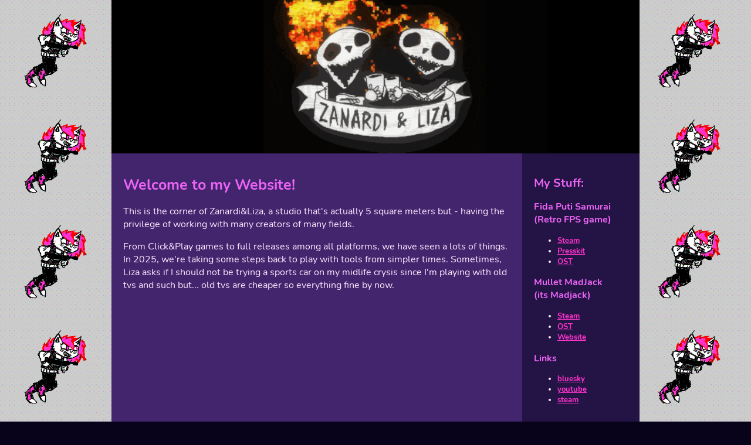

--- FILE ---
content_type: text/html
request_url: https://zanardi.neocities.org/
body_size: 3284
content:
<body>
        <div id="container"><div id="header" style="height: 262px;"></div>
            <div id="headerArea">
                
                <!--
            <nav id="navbar" style="margin-bottom: 0px;"><ul>
                <li><a href="#">Home</a></li>
                <li><a href="#">Games</a></li>
                <li><a href="#">Stuff</a></li>
                <li><a href="#">Contact</a></li>
                
              </ul></nav></div>
				-->
            <div id="flex">
                <aside id="rightSidebar" style="margin-right: 0px;">
				<h2>My Stuff:</h2>
				<!--
                    <h2>Updates</h2>
                    <div class="box">
                        <p>blah blah blah!</p>
                        <ul style="padding-left:10px;">
                            <li>list thing a</li>
                            <li>list thing b</li>
                            
                        </ul>
                    </div>
                    <!--<h2>Hi there!</h2>-->
					<h3>Fida Puti Samurai<br>(Retro FPS game)</h3>
                    <ul>
                        <li><a href="https://store.steampowered.com/app/1534340/Fida_Puti_Samurai/">Steam</a></li>
                          <li> <a href="https://disk.yandex.com/d/QAisAbd_HDi9Hg">Presskit</a></li>
						  <li> <a href="https://www.youtube.com/watch?v=cPpahDFD-7I&list=PLh0GxL-Qa0GfvdfyiWfexNbQNq9umk00Y">OST</a></li>
                    </ul>
                    <h3>Mullet MadJack<br>(its Madjack)</h3>
                    <ul>
						<li> <a href="https://store.steampowered.com/app/2111190/MULLET_MADJACK/">Steam</a></li>
                        <li><a href="https://www.youtube.com/watch?v=pO6PKohD3eM&list=PLk2hnSHq5Yhznj8E-rt_uAbP_oZ8ITdXt">OST</a></li>
						<li><a href="https://www.hammer95.com/">Website</a></li>
  
                    </ul>
					<h3>Links</h3>
                    <ul>
                        <li><a href="https://bsky.app/profile/zanardi.bsky.social">bluesky</a></li>
						<li><a href="https://www.youtube.com/@Zanardiliza/videos">youtube</a></li>
						<li><a href="https://store.steampowered.com/search/?developer=Zanardi%20and%20Liza">steam</a></li>
  
                    </ul>
					<br><br>
					<img src="neocities.png">
					<br><br>
					Made with <a href = "https://goblin-heart.net/sadgrl/projects/layout-builder/#">Sadgrl's Layout Builder</a>
                </aside>
                <main>
                    <h1>Welcome to my Website!</h1>
                    <!--<p><strong>Please read this first!</strong></p>-->
                    <p>This is the corner of Zanardi&Liza, a studio that's actually 5 square meters but - having the privilege of working with many creators of many fields.</p>
                    <p>From Click&Play games to full releases among all platforms, we have seen a lots of things. In 2025, we're taking some steps back to play with tools from simpler times. Sometimes, Liza asks if I should not be trying a sports car on my midlife crysis since I'm playing with old tvs and such but... old tvs are cheaper so everything fine by now.</p>
                    

                </main>
                
            </div>
            <footer id="footer" style="margin-top: 0px;">Zanardi&Liza 2025</footer>
        </div>
        <!-- THIS IS THE CSS !-->
        <style>
            /* user styles */

            /* styles are what change the color and sizes of stuff on your site. */

            /* these are variables that are being used in the code
    these tended to confuse some people, so I only kept 
    the images as variables */

            :root {
                --header-image: url('logo 12 wide fps.gif');
                --body-bg-image: url('lizwalk.gif');

                /* colors */
                --content: #43256E;
            }

            /* if you have the URL of a font, you can set it below */
            /* feel free to delete this if it's not your vibe */

            /* this seems like a lot for just one font and I would have to agree 
    but I wanted to include an example of how to include a custom font.
    If you download a font file you can upload it onto your Neocities
    and then link it! Many fonts have separate files for each style
    (bold, italic, etc. T_T) which is why there are so many!
    
    */

            @font-face {
                font-family: Nunito;
                src: url('https://sadhost.neocities.org/fonts/Nunito-Regular.ttf');
            }

            @font-face {
                font-family: Nunito;
                src: url('https://sadhost.neocities.org/fonts/Nunito-Bold.ttf');
                font-weight: bold;
            }

            @font-face {
                font-family: Nunito;
                src: url('https://sadhost.neocities.org/fonts/Nunito-Italic.ttf');
                font-style: italic;
            }

            @font-face {
                font-family: Nunito;
                src: url('https://sadhost.neocities.org/fonts/Nunito-BoldItalic.ttf');
                font-style: italic;
                font-weight: bold;
            }

            body {
                font-family: 'Nunito', sans-serif;
                margin: 0;
                background-color: #08031A;
                /* you can delete the line below if you'd prefer to not use an image */
                background-size: 180px;
                color: #fceaff;
                background-image: var(--body-bg-image);
            }

            * {
                box-sizing: border-box;
            }

            /* below this line is CSS for the layout */

            /* this is a CSS comment
    to uncomment a line of CSS, remove the * and the /
    before and after the text */


            /* the "container" is what wraps your entire website */
            /* if you want something (like the header) to be Wider than
    the other elements, you will need to move that div outside
    of the container */
            #container {
                max-width: 900px;
                /* this is the width of your layout! */
                /* if you change the above value, scroll to the bottom
      and change the media query according to the comment! */
                margin: 0 auto;
                /* this centers the entire page */
            }

            /* the area below is for all links on your page
    EXCEPT for the navigation */
            #container a {
                color: #ff33cc;
                font-weight: bold;
                /* if you want to remove the underline
      you can add a line below here that says:
      text-decoration:none; */
            }

            #header {
                width: 100%;
                background-color: #5e4e8c;
                /* header color here! */
                height: 150px;
                /* this is only for a background image! */
                /* if you want to put images IN the header, 
      you can add them directly to the <div id="header"></div> element! */
                background-image: var(--header-image);
                background-size: 100%;
            }

            /* navigation section!! */
            #navbar {
                height: 40px;
                background-color: #13092D;
                /* navbar color */
                width: 100%;
            }

            #navbar ul {
                display: flex;
                padding: 0;
                margin: 0;
                list-style-type: none;
                justify-content: space-evenly;
            }

            #navbar li {
                padding-top: 10px;
            }

            /* navigation links*/
            #navbar li a {
                color: #ED64F5;
                /* navbar text color */
                font-weight: 800;
                text-decoration: none;
                /* this removes the underline */
            }

            /* navigation link when a link is hovered over */
            #navbar li a:hover {
                color: #a49cba;
                text-decoration: underline;
            }

            #flex {
                display: flex;
            }

            /* this colors BOTH sidebars
    if you want to style them separately,
    create styles for #leftSidebar and #rightSidebar */
            aside {
                background-color: #241445;
                width: 200px;
                padding: 20px;
                font-size: smaller;
                /* this makes the sidebar text slightly smaller */
            }


            /* this is the color of the main content area,
    between the sidebars! */
            main {
                background-color: #43256E;
                flex: 1;
                padding: 20px;
                order: 2;
            }

            /* what's this "order" stuff about??
    allow me to explain!
    if you're using both sidebars, the "order" value
    tells the CSS the order in which to display them.
    left sidebar is 1, content is 2, and right sidebar is 3! */

            */ #leftSidebar {
                order: 1;
            }

            #rightSidebar {
                order: 3;
            }

            footer {
                background-color: #13092D;
                /* background color for footer */
                width: 100%;
                height: 40px;
                padding: 10px;
                text-align: center;
                /* this centers the footer text */
            }

            h1,
            h2,
            h3 {
                color: #ED64F5;
            }

            h1 {
                font-size: 25px;
            }

            strong {
                /* this styles bold text */
                color: #ED64F5;
            }

            /* this is just a cool box, it's the darker colored one */
            .box {
                background-color: #13092D;
                border: 1px solid #ED64F5;
                padding: 10px;
            }

            /* CSS for extras */

            #topBar {
                width: 100%;
                height: 30px;
                padding: 10px;
                font-size: smaller;
                background-color: #13092D;
            }


            /* BELOW THIS POINT IS MEDIA QUERY */

            /* so you wanna change the width of your page? 
    by default, the container width is 900px.
    in order to keep things responsive, take your new height,
    and then subtrack it by 100. use this new number as the 
    "max-width" value below
    */

            @media only screen and (max-width: 800px) {
                #flex {
                    flex-wrap: wrap;
                }

                aside {
                    width: 100%;
                }

                /* the order of the items is adjusted here for responsiveness!
      since the sidebars would be too small on a mobile device.
      feel free to play around with the order!
      */
                main {
                    order: 1;
                }

                #leftSidebar {
                    order: 2;
                }

                #rightSidebar {
                    order: 3;
                }

                #navbar ul {
                    flex-wrap: wrap;
                }
            }
        </style>

    </body>